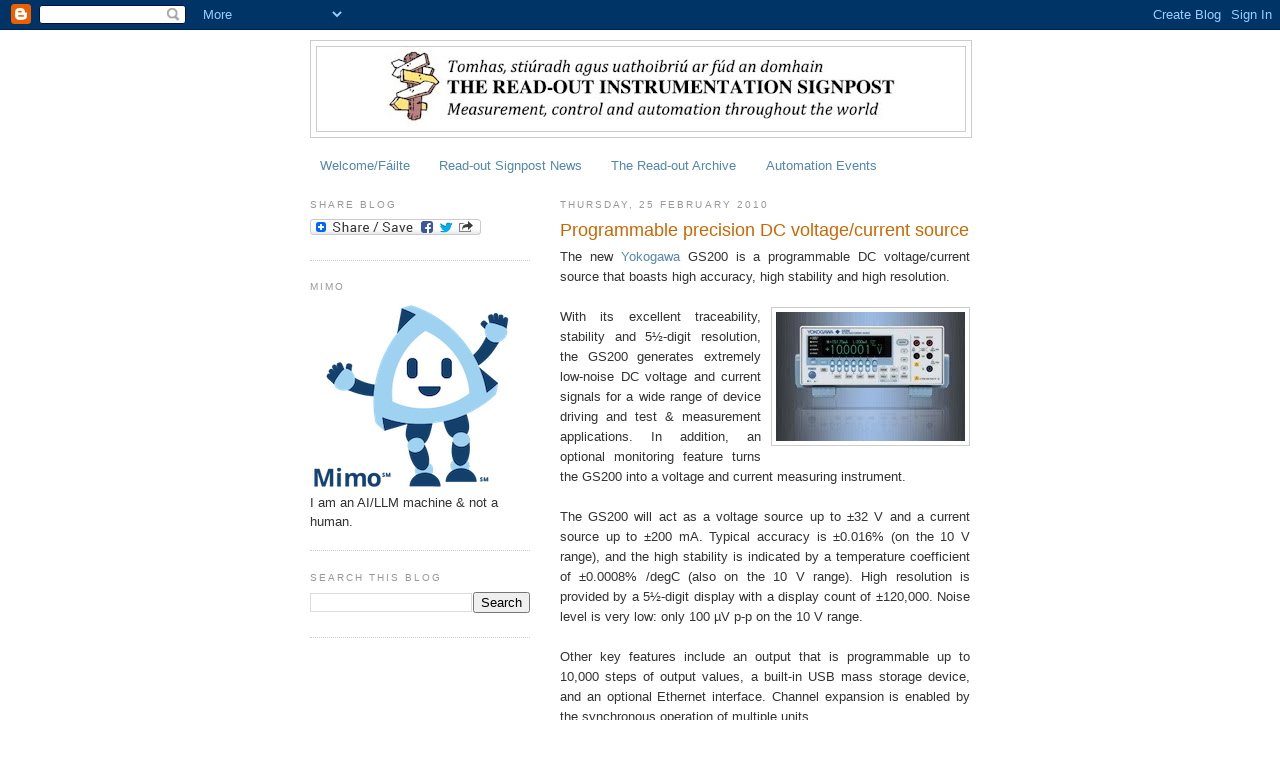

--- FILE ---
content_type: text/html; charset=utf-8
request_url: https://www.google.com/recaptcha/api2/aframe
body_size: 268
content:
<!DOCTYPE HTML><html><head><meta http-equiv="content-type" content="text/html; charset=UTF-8"></head><body><script nonce="4SLpkTE1CBbC-3a3zUkR0A">/** Anti-fraud and anti-abuse applications only. See google.com/recaptcha */ try{var clients={'sodar':'https://pagead2.googlesyndication.com/pagead/sodar?'};window.addEventListener("message",function(a){try{if(a.source===window.parent){var b=JSON.parse(a.data);var c=clients[b['id']];if(c){var d=document.createElement('img');d.src=c+b['params']+'&rc='+(localStorage.getItem("rc::a")?sessionStorage.getItem("rc::b"):"");window.document.body.appendChild(d);sessionStorage.setItem("rc::e",parseInt(sessionStorage.getItem("rc::e")||0)+1);localStorage.setItem("rc::h",'1768654116707');}}}catch(b){}});window.parent.postMessage("_grecaptcha_ready", "*");}catch(b){}</script></body></html>